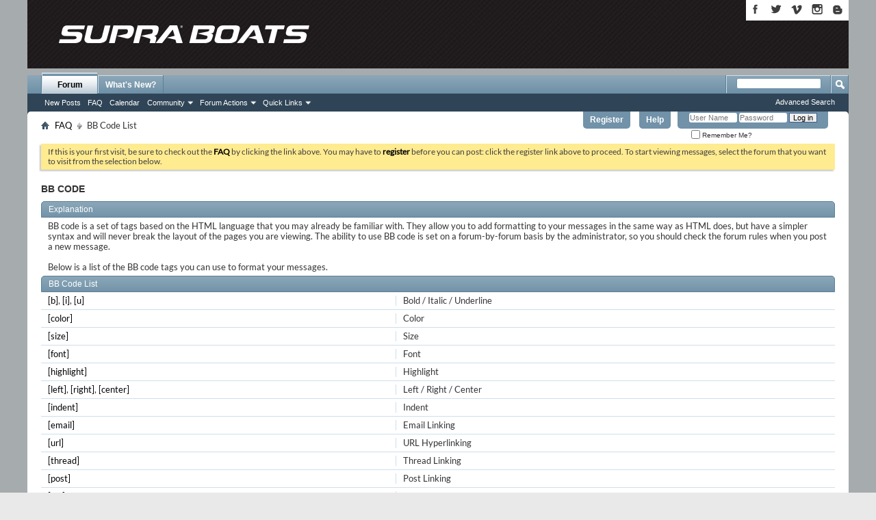

--- FILE ---
content_type: text/html; charset=ISO-8859-1
request_url: https://forum.supraboats.com/misc.php?s=2dab43df1e8c58677f491b5eb3244ee5&do=bbcode
body_size: 9669
content:
<!DOCTYPE html PUBLIC "-//W3C//DTD XHTML 1.0 Transitional//EN" "http://www.w3.org/TR/xhtml1/DTD/xhtml1-transitional.dtd">
<html xmlns="http://www.w3.org/1999/xhtml" dir="ltr" lang="en" id="vbulletin_html">
<head>
	<meta name="msvalidate.01" content="6528037DB33210878E8BBC585265BD88" />
<meta http-equiv="Content-Type" content="text/html; charset=ISO-8859-1" />
<meta id="e_vb_meta_bburl" name="vb_meta_bburl" content="https://forum.supraboats.com" />
<base href="https://forum.supraboats.com/" /><!--[if IE]></base><![endif]-->
<meta name="generator" content="vBulletin 4.2.5" />
<meta name="viewport" content="initial-scale=1.0">

	<link rel="Shortcut Icon" href="favicon.ico" type="image/x-icon" />


		<meta name="keywords" content="vbulletin,jelsoft,forum,bbs,discussion,bulletin board" />
		<meta name="description" content="Welcome to the Supra Forums where you can discuss YOUR Supra." />





	<script type="e32b6772d2b47530af5a0948-text/javascript" src="https://ajax.googleapis.com/ajax/libs/yui/2.9.0/build/yuiloader-dom-event/yuiloader-dom-event.js?v=425"></script>
	<script type="e32b6772d2b47530af5a0948-text/javascript" src="https://ajax.googleapis.com/ajax/libs/yui/2.9.0/build/connection/connection-min.js?v=425"></script>

<script type="e32b6772d2b47530af5a0948-text/javascript">
<!--
	var SESSIONURL = "s=fbd9a1c025cbcccea1c500ce00431f82&";
	var SECURITYTOKEN = "guest";
	var IMGDIR_MISC = "images/misc";
	var IMGDIR_BUTTON = "images/buttons";
	var vb_disable_ajax = parseInt("0", 10);
	var SIMPLEVERSION = "425";
	var BBURL = "https://forum.supraboats.com";
	var LOGGEDIN = 0 > 0 ? true : false;
	var THIS_SCRIPT = "misc";
	var RELPATH = "misc.php?do=bbcode";
	var PATHS = {forum : ""};
        var yuipath = "https://ajax.googleapis.com/ajax/libs/yui/2.9.0/build";
        var remoteyui = "{$vboptions['remoteyui']}";
        var yuicombopath = "{$vboptions['yuicombopath']}";
        var yuicombopath = false; // hack to make this load locally
// -->
</script>
<script type="e32b6772d2b47530af5a0948-text/javascript" src="https://forum.supraboats.com/clientscript/vbulletin-core.js?v=425"></script>





	<link rel="stylesheet" type="text/css" href="clientscript/vbulletin_css/style00003l/main-rollup.css?d=1524492976" />
        

	<!--[if lt IE 8]>
	<link rel="stylesheet" type="text/css" href="clientscript/vbulletin_css/style00003l/popupmenu-ie.css?d=1524492976" />
	<link rel="stylesheet" type="text/css" href="clientscript/vbulletin_css/style00003l/vbulletin-ie.css?d=1524492976" />
	<link rel="stylesheet" type="text/css" href="clientscript/vbulletin_css/style00003l/vbulletin-chrome-ie.css?d=1524492976" />
	<link rel="stylesheet" type="text/css" href="clientscript/vbulletin_css/style00003l/vbulletin-formcontrols-ie.css?d=1524492976" />
	<link rel="stylesheet" type="text/css" href="clientscript/vbulletin_css/style00003l/editor-ie.css?d=1524492976" />
	<![endif]-->


<!--<link rel="stylesheet" type="text/css" href="supraboats.css"/>-->
<!--<script language=javascript src="../ypSlideOutMenusC.js"></script> -->
<script language=javascript type="e32b6772d2b47530af5a0948-text/javascript"> 
	<!--
	 // var yPosition = 251;
 
	  //new ypSlideOutMenu("number menu", "slide position", top,  width, height)
		//new ypSlideOutMenu("menu1", "down", 24, 900, 17)
		//new ypSlideOutMenu("menu2", "down", 24, 900, 17)
		//new ypSlideOutMenu("menu3", "down", 24, 900, 17)
		//new ypSlideOutMenu("menu4", "down", 24, 900, 17)
		//new ypSlideOutMenu("menu5", "down", 24, 900, 17)
	//-->
</script>	

<script type="e32b6772d2b47530af5a0948-text/javascript">
  (function(i,s,o,g,r,a,m){i['GoogleAnalyticsObject']=r;i[r]=i[r]||function(){
  (i[r].q=i[r].q||[]).push(arguments)},i[r].l=1*new Date();a=s.createElement(o),
  m=s.getElementsByTagName(o)[0];a.async=1;a.src=g;m.parentNode.insertBefore(a,m)
  })(window,document,'script','https://www.google-analytics.com/analytics.js','ga');

  ga('create', 'UA-69899445-2', 'auto');
  ga('send', 'pageview');

</script>

<!--<script type="text/javascript" src="mobiquo/tapatalkdetect.js"></script>-->


<link rel="stylesheet" type="text/css" href="supra_minimal.css?091917" />
<style type="text/css">@font-face {font-family:Lato;font-style:normal;font-weight:400;src:url(/cf-fonts/s/lato/5.0.18/latin-ext/400/normal.woff2);unicode-range:U+0100-02AF,U+0304,U+0308,U+0329,U+1E00-1E9F,U+1EF2-1EFF,U+2020,U+20A0-20AB,U+20AD-20CF,U+2113,U+2C60-2C7F,U+A720-A7FF;font-display:swap;}@font-face {font-family:Lato;font-style:normal;font-weight:400;src:url(/cf-fonts/s/lato/5.0.18/latin/400/normal.woff2);unicode-range:U+0000-00FF,U+0131,U+0152-0153,U+02BB-02BC,U+02C6,U+02DA,U+02DC,U+0304,U+0308,U+0329,U+2000-206F,U+2074,U+20AC,U+2122,U+2191,U+2193,U+2212,U+2215,U+FEFF,U+FFFD;font-display:swap;}</style>
	<link rel="stylesheet" type="text/css" href="clientscript/vbulletin_css/style00003l/bbcodelist.css?d=1524492976" />
	<title>BB Code List - Supra Forums</title>
	<link rel="stylesheet" type="text/css" href="clientscript/vbulletin_css/style00003l/additional.css?d=1524492976" />

</head>
<body>
		<div id="supraheader">
		<div class="region-header">
			
<div class="social_wrapper">
					<a title="Supra Boats on Facebook" href="https://www.facebook.com/ilovesupraboats" target="_blank"><img title="Supra Boats on Facebook" alt="Supra on Facebook" src="images/icon_fb2.png"></a>
					<a title="Supra Boats on Twitter" href="https://twitter.com/supra_boats" target="_blank"><img title="Supra Boats on Twitter" alt="Supra on Twitter" src="images/icon_twitters2.png"></a>
					<a title="Supra Boats on Vimeo" href="https://vimeo.com/user19734231" target="_blank"><img title="Supra Boats on Vimeo" alt="Supra on Vimeo" src="images/icon_vimeo2.png"></a>
					<a title="Supra Boats on Instagram" href="https://instagram.com/supra_boats" target="_blank"><img title="Supra Boats on Instagram" alt="Supra on Instagram" src="images/icon_instagrm2.png"></a>
					<a title="Supra Boats on Blogger" href="https://supraboats.blogspot.com/" class="last"><img title="Supra Boats on Blogger" alt="Supra on Blogger" src="images/icon_blogger2.png" /></a>  
				</div>

					<div class="logo_dealer_wrapper">
					<a href="http://www.supraboats.com" title="Home" rel="home" id="logo"></a>
                                   
					</div>		
					
						
  
					
					
					
						
		</div><!-- region-header -->
	</div><!-- header -->

		
<!-- Text Wrapper to make backgrounds and drop shadows --> 
		<div class="white_gutter_wrapper"> 
<!-- Text Wrapper to make side gradients and hold contents --> 
			<div id="subTxt">


<div class="above_body"> <!-- closing tag is in template navbar -->
<div id="header" class="floatcontainer doc_header">
	<div id="toplinks" class="toplinks">
		
			<ul class="nouser">
			
				<li><a href="register.php?s=fbd9a1c025cbcccea1c500ce00431f82" rel="nofollow">Register</a></li>
			
				<li><a rel="help" href="faq.php?s=fbd9a1c025cbcccea1c500ce00431f82">Help</a></li>
				<li>
			<script type="e32b6772d2b47530af5a0948-text/javascript" src="clientscript/vbulletin_md5.js?v=425"></script>
			<form id="navbar_loginform" action="login.php?s=fbd9a1c025cbcccea1c500ce00431f82&amp;do=login" method="post" onsubmit="if (!window.__cfRLUnblockHandlers) return false; md5hash(vb_login_password, vb_login_md5password, vb_login_md5password_utf, 0)" data-cf-modified-e32b6772d2b47530af5a0948-="">
				<fieldset id="logindetails" class="logindetails">
					<div>
						<div>
					<input type="text" class="textbox default-value" name="vb_login_username" id="navbar_username" size="10" accesskey="u" tabindex="101" value="User Name" />
					<input type="password" class="textbox" tabindex="102" name="vb_login_password" id="navbar_password" size="10" />
					<input type="text" class="textbox default-value" tabindex="102" name="vb_login_password_hint" id="navbar_password_hint" size="10" value="Password" style="display:none;" />
					<input type="submit" class="loginbutton" tabindex="104" value="Log in" title="Enter your username and password in the boxes provided to login, or click the 'register' button to create a profile for yourself." accesskey="s" />
						</div>
					</div>
				</fieldset>
				<div id="remember" class="remember">
					<label for="cb_cookieuser_navbar"><input type="checkbox" name="cookieuser" value="1" id="cb_cookieuser_navbar" class="cb_cookieuser_navbar" accesskey="c" tabindex="103" /> Remember Me?</label>
				</div>

				<input type="hidden" name="s" value="fbd9a1c025cbcccea1c500ce00431f82" />
				<input type="hidden" name="securitytoken" value="guest" />
				<input type="hidden" name="do" value="login" />
				<input type="hidden" name="vb_login_md5password" />
				<input type="hidden" name="vb_login_md5password_utf" />
			</form>
			<script type="e32b6772d2b47530af5a0948-text/javascript">
			var yuipath = 'clientscript/yui';
			YAHOO.util.Dom.setStyle('navbar_password_hint', "display", "inline");
			YAHOO.util.Dom.setStyle('navbar_password', "display", "none");
			vB_XHTML_Ready.subscribe(function()
			{
			//
				YAHOO.util.Event.on('navbar_username', "focus", navbar_username_focus);
				YAHOO.util.Event.on('navbar_username', "blur", navbar_username_blur);
				YAHOO.util.Event.on('navbar_password_hint', "focus", navbar_password_hint);
				YAHOO.util.Event.on('navbar_password', "blur", navbar_password);
			});
			
			function navbar_username_focus(e)
			{
			//
				var textbox = YAHOO.util.Event.getTarget(e);
				if (textbox.value == 'User Name')
				{
				//
					textbox.value='';
					textbox.style.color='#000000';
				}
			}

			function navbar_username_blur(e)
			{
			//
				var textbox = YAHOO.util.Event.getTarget(e);
				if (textbox.value == '')
				{
				//
					textbox.value='User Name';
					textbox.style.color='#777777';
				}
			}
			
			function navbar_password_hint(e)
			{
			//
				var textbox = YAHOO.util.Event.getTarget(e);
				
				YAHOO.util.Dom.setStyle('navbar_password_hint', "display", "none");
				YAHOO.util.Dom.setStyle('navbar_password', "display", "inline");
				YAHOO.util.Dom.get('navbar_password').focus();
			}

			function navbar_password(e)
			{
			//
				var textbox = YAHOO.util.Event.getTarget(e);
				
				if (textbox.value == '')
				{
					YAHOO.util.Dom.setStyle('navbar_password_hint', "display", "inline");
					YAHOO.util.Dom.setStyle('navbar_password', "display", "none");
				}
			}
			</script>
				</li>
				
			</ul>
		
	</div>
	<div class="ad_global_header">
		 
		 
	</div>
	<hr />
	<div id="navbar" class="navbar">
	<ul id="navtabs" class="navtabs floatcontainer">
		
		
	
		<li class="selected" id="vbtab_forum">
			<a class="navtab" href="forum.php?s=fbd9a1c025cbcccea1c500ce00431f82">Forum</a>
		</li>
		
		
			<ul class="floatcontainer">
				
					
						
							<li id="vbflink_newposts"><a href="search.php?s=fbd9a1c025cbcccea1c500ce00431f82&amp;do=getnew&amp;contenttype=vBForum_Post">New Posts</a></li>
						
					
				
					
						
							<li id="vbflink_faq"><a href="faq.php?s=fbd9a1c025cbcccea1c500ce00431f82">FAQ</a></li>
						
					
				
					
						
							<li id="vbflink_calendar"><a href="calendar.php?s=fbd9a1c025cbcccea1c500ce00431f82">Calendar</a></li>
						
					
				
					
						<li class="popupmenu" id="vbmenu_community">
							<a href="javascript://" class="popupctrl">Community</a>
							<ul class="popupbody popuphover">
								
									<li id="vbclink_members"><a href="memberlist.php?s=fbd9a1c025cbcccea1c500ce00431f82">Member List</a></li>
								
							</ul>
						</li>
					
				
					
						<li class="popupmenu" id="vbmenu_actions">
							<a href="javascript://" class="popupctrl">Forum Actions</a>
							<ul class="popupbody popuphover">
								
									<li id="vbalink_mfr"><a href="forumdisplay.php?s=fbd9a1c025cbcccea1c500ce00431f82&amp;do=markread&amp;markreadhash=guest">Mark Forums Read</a></li>
								
							</ul>
						</li>
					
				
					
						<li class="popupmenu" id="vbmenu_qlinks">
							<a href="javascript://" class="popupctrl">Quick Links</a>
							<ul class="popupbody popuphover">
								
									<li id="vbqlink_posts"><a href="search.php?s=fbd9a1c025cbcccea1c500ce00431f82&amp;do=getdaily&amp;contenttype=vBForum_Post">Today's Posts</a></li>
								
									<li id="vbqlink_leaders"><a href="showgroups.php?s=fbd9a1c025cbcccea1c500ce00431f82">View Site Leaders</a></li>
								
							</ul>
						</li>
					
				
			</ul>
		

	
		<li  id="vbtab_whatsnew">
			<a class="navtab" href="activity.php?s=fbd9a1c025cbcccea1c500ce00431f82">What's New?</a>
		</li>
		
		

		
	</ul>
	
		<div id="globalsearch" class="globalsearch">
			<form action="search.php?s=fbd9a1c025cbcccea1c500ce00431f82&amp;do=process" method="post" id="navbar_search" class="navbar_search">
				
				<input type="hidden" name="securitytoken" value="guest" />
				<input type="hidden" name="do" value="process" />
				<span class="textboxcontainer"><span><input type="text" value="" name="query" class="textbox" tabindex="99"/></span></span>
				<span class="buttoncontainer"><span><input type="image" class="searchbutton" src="images/buttons/search.png" name="submit" onclick="if (!window.__cfRLUnblockHandlers) return false; document.getElementById('navbar_search').submit;" tabindex="100" data-cf-modified-e32b6772d2b47530af5a0948-="" /></span></span>
			</form>
			<ul class="navbar_advanced_search">
				<li><a href="search.php?s=fbd9a1c025cbcccea1c500ce00431f82" accesskey="4">Advanced Search</a></li>
				
			</ul>
		</div>
	
</div>
</div><!-- closing div for above_body -->

<div class="body_wrapper">
<div id="breadcrumb" class="breadcrumb">
	<ul class="floatcontainer">
		<li class="navbithome"><a href="index.php?s=fbd9a1c025cbcccea1c500ce00431f82" accesskey="1"><img src="images/misc/navbit-home.png" alt="Home" /></a></li>
		
	<li class="navbit"><a href="faq.php?s=fbd9a1c025cbcccea1c500ce00431f82">FAQ</a></li>

		
	<li class="navbit lastnavbit"><span>BB Code List</span></li>

	</ul>
	<hr />
</div>


 


	<form action="profile.php?do=dismissnotice" method="post" id="notices" class="notices">
		<input type="hidden" name="do" value="dismissnotice" />
		<input type="hidden" name="s" value="s=fbd9a1c025cbcccea1c500ce00431f82&amp;" />
		<input type="hidden" name="securitytoken" value="guest" />
		<input type="hidden" id="dismiss_notice_hidden" name="dismiss_noticeid" value="" />
		<input type="hidden" name="url" value="" />
		<ol>
			<li class="restore" id="navbar_notice_2">
	
	If this is your first visit, be sure to
		check out the <a href="faq.php?s=fbd9a1c025cbcccea1c500ce00431f82" target="_blank"><b>FAQ</b></a> by clicking the
		link above. You may have to <a href="register.php?s=fbd9a1c025cbcccea1c500ce00431f82" target="_blank"><b>register</b></a>
		before you can post: click the register link above to proceed. To start viewing messages,
		select the forum that you want to visit from the selection below.
</li>
		</ol>
	</form>



	<div id="pagetitle">
		<h1>BB Code</h1>
	</div>

	<div class="block">
		<h2 class="blockhead">Explanation</h2>
		<div class="blockbody">
			<div class="blockrow restore">
		  		BB code is a set of tags based on the HTML language that you may already be familiar with.
		They allow you to add formatting to your messages in the same way as HTML does,
		but have a simpler syntax and will never break the layout of the pages you are viewing.
		The ability to use BB code is set on a forum-by-forum basis by the administrator,
		so you should check the forum rules when you post a new message.<br />
		<br />
		Below is a list of the BB code tags you can use to format your messages.
			</div>
		</div>
	</div>


	<div class="block bbcodeblock">
		<h2 class="blockhead">BB Code List</h2>
		<div class="blockbody">
			<ol id="bbcodelist">
				
					<li class="blockrow">
						<div class="desc">Bold / Italic / Underline</div>
						<div class="code"><a href="misc.php?s=fbd9a1c025cbcccea1c500ce00431f82&amp;do=bbcode#basic">[b]</a>, <a href="misc.php?do=bbcode#basic">[i]</a>, <a href="misc.php?do=bbcode#basic">[u]</a></div>
					</li>
				
				
					<li class="blockrow">
						<div class="desc">Color</div>
						<div class="code"><a href="misc.php?s=fbd9a1c025cbcccea1c500ce00431f82&amp;do=bbcode#color">[color]</a></div>
					</li>
				
				
					<li class="blockrow">
						<div class="desc">Size</div>
						<div class="code"><a href="misc.php?s=fbd9a1c025cbcccea1c500ce00431f82&amp;do=bbcode#size">[size]</a></div>
					</li>
				
				
					<li class="blockrow">
						<div class="desc">Font</div>
						<div class="code"><a href="misc.php?s=fbd9a1c025cbcccea1c500ce00431f82&amp;do=bbcode#font">[font]</a></div>
					</li>
				
					<li class="blockrow">
						<div class="desc">Highlight</div>
						<div class="code"><a href="misc.php?s=fbd9a1c025cbcccea1c500ce00431f82&amp;do=bbcode#highlight">[highlight]</a></div>
					</li>
				
					<li class="blockrow">
						<div class="desc">Left / Right / Center</div>
						<div class="code"><a href="misc.php?s=fbd9a1c025cbcccea1c500ce00431f82&amp;do=bbcode#align">[left]</a>, <a href="misc.php?do=bbcode#align">[right]</a>, <a href="misc.php?do=bbcode#align">[center]</a></div>
					</li>
					<li class="blockrow">
						<div class="desc">Indent</div>
						<div class="code"><a href="misc.php?s=fbd9a1c025cbcccea1c500ce00431f82&amp;do=bbcode#indent">[indent]</a></div>
					</li>
				
				
					<li class="blockrow">
						<div class="desc">Email Linking</div>
						<div class="code"><a href="misc.php?s=fbd9a1c025cbcccea1c500ce00431f82&amp;do=bbcode#email">[email]</a></div>
					</li>
					<li class="blockrow">
						<div class="desc">URL Hyperlinking</div>
						<div class="code"><a href="misc.php?s=fbd9a1c025cbcccea1c500ce00431f82&amp;do=bbcode#url">[url]</a></div>
					</li>
					<li class="blockrow">
							<div class="desc">Thread Linking</div>
						<div class="code"><a href="misc.php?s=fbd9a1c025cbcccea1c500ce00431f82&amp;do=bbcode#thread">[thread]</a></div>
					</li>
					<li class="blockrow">
						<div class="desc">Post Linking</div>
						<div class="code"><a href="misc.php?s=fbd9a1c025cbcccea1c500ce00431f82&amp;do=bbcode#post">[post]</a></div>
					</li>
				
				
					<li class="blockrow">
						<div class="desc">Bulleted Lists / Advanced Lists</div>
						<div class="code"><a href="misc.php?s=fbd9a1c025cbcccea1c500ce00431f82&amp;do=bbcode#list">[list]</a></div>
					</li>
				
					<li class="blockrow">
						<div class="desc">Images</div>
						<div class="code"><a href="misc.php?s=fbd9a1c025cbcccea1c500ce00431f82&amp;do=bbcode#imgcode">[img]</a></div>
					</li>
					<li class="blockrow">
						<div class="desc">Videos</div>
						<div class="code"><a href="misc.php?s=fbd9a1c025cbcccea1c500ce00431f82&amp;do=bbcode#videocode">[video]</a></div>
					</li>
				
					<li class="blockrow">
						<div class="desc">Code</div>
						<div class="code"><a href="misc.php?s=fbd9a1c025cbcccea1c500ce00431f82&amp;do=bbcode#code">[code]</a></div>
					</li>
				
				
					<li class="blockrow">
						<div class="desc">PHP Code</div>
						<div class="code"><a href="misc.php?s=fbd9a1c025cbcccea1c500ce00431f82&amp;do=bbcode#php">[php]</a></div>
					</li>
				
				
					<li class="blockrow">
						<div class="desc">HTML Code</div>
						<div class="code"><a href="misc.php?s=fbd9a1c025cbcccea1c500ce00431f82&amp;do=bbcode#html">[html]</a></div>
					</li>
				
					<li class="blockrow">
						<div class="desc">Quote</div>
						<div class="code"><a href="misc.php?s=fbd9a1c025cbcccea1c500ce00431f82&amp;do=bbcode#quote">[quote]</a></div>
					</li>
					<li class="blockrow">
						<div class="desc">Stop BB Code Parsing</div>
						<div class="code"><a href="misc.php?s=fbd9a1c025cbcccea1c500ce00431f82&amp;do=bbcode#noparse">[noparse]</a></div>
					</li>
					<li class="blockrow">
						<div class="desc">Attachment</div>
						<div class="code"><a href="misc.php?s=fbd9a1c025cbcccea1c500ce00431f82&amp;do=bbcode#attach">[attach]</a></div>
					</li>
				
				
			</ol>
			<div class="blockrow bbcodeblock restore">
				<b>Incorrect BB Code Usage:</b>
		<ul>
		  <li><span class="highlight">[url]</span> www.example.com <span class="highlight">[/url]</span> - don't put spaces between the bracketed code and the text you are applying the code to.</li>
		  <li><span class="highlight">[email]</span><a href="/cdn-cgi/l/email-protection" class="__cf_email__" data-cfemail="c0adb9aea1ada580a4afada1a9aeeea3afad">[email&#160;protected]</a><span class="highlight">[email]</span> - the end brackets must include a forward slash (<span class="highlight">[/email]</span>)</li>
		</ul>
			</div>
		</div>
	</div>

	<!-- BEGIN vB CODE LIST -->

	<!-- Begin Allow Basic BBcode Conditional -->
	
		<div class="block bbcodeblock">
			<h2 class="blockhead">Bold / Italic / Underline<a name="basic"></a></h2>
			<div class="blockbody">
				<h3 class="blocksubhead">The [b], [i] and [u] tags allow you to create text that is bold, italic and underlined.</h3>
				<ul class="codeblock">
					<li class="blockrow floatcontainer">
						<div class="desc">
							<ul>
								<li>[b]<span class="highlight">value</span>[/b]</li>
								<li>[i]<span class="highlight">value</span>[/i]</li>
								<li>[u]<span class="highlight">value</span>[/u]</li>
							</ul>
						</div>
						<div class="title">Usage</div>
					</li>
					<li class="blockrow floatcontainer">
						<div class="desc">
							<ul>
								<li>[b]this text is bold[/b]</li>
								<li>[i]this text is italic[/i]</li>
								<li>[u]this text is underlined[/u]</li>
							</ul>
						</div>
						<div class="title">Example Usage</div>
					</li>
					<li class="blockrow floatcontainer">
						<div class="desc">
							<ul>
								<li><b>this text is bold</b></li>
								<li><i>this text is italic</i></li>
								<li><u>this text is underlined</u></li>
							</ul>
						</div>
						<div class="title">Example Output</div>
					</li>
				</ul>
			</div>
		</div>
	
	<!-- End Allow Basic BBcode Conditional -->

	
		<div class="block bbcodeblock">
			<h2 class="blockhead">Color<a name="color"></a></h2>
			<div class="blockbody">
				<h3 class="blocksubhead">The [color] tag allows you to change the color of your text.</h3>
				<ul class="codeblock">
					<li class="blockrow floatcontainer">
						<div class="desc">[color=<span class="highlight">Option</span>]<span class="highlight">value</span>[/color]</div>
						<div class="title">Usage</div>
					</li>
					<li class="blockrow floatcontainer">
						<div class="desc">[color=blue]this text is blue[/color]</div>
						<div class="title">Example Usage</div>
					</li>
					<li class="blockrow floatcontainer">
						<div class="desc"><font color="blue">this text is blue</font></div>
						<div class="title">Example Output</div>
					</li>
				</ul>
			</div>
		</div>
	

	
		<div class="block bbcodeblock">
			<h2 class="blockhead">Size<a name="size"></a></h2>
			<div class="blockbody">
				<h3 class="blocksubhead">The [size] tag allows you to change the size of your text.</h3>
				<ul class="codeblock">
					<li class="blockrow floatcontainer">
						<div class="desc">[size=<span class="highlight">Option</span>]<span class="highlight">value</span>[/size]</div>
						<div class="title">Usage</div>
					</li>
					<li class="blockrow floatcontainer">
						<div class="desc">[size=+2]this text is two sizes larger than normal[/size]</div>
						<div class="title">Example Usage</div>
					</li>
					<li class="blockrow floatcontainer">
						<div class="desc"><font size="+2">this text is two sizes larger than normal</font></div>
						<div class="title">Example Output</div>
					</li>
				</ul>
			</div>
		</div>
	

	
		<div class="block bbcodeblock">
			<h2 class="blockhead">Font<a name="font"></a></h2>
			<div class="blockbody">
				<h3 class="blocksubhead">The [font] tag allows you to change the font of your text.</h3>
				<ul class="codeblock">
					<li class="blockrow floatcontainer">
						<div class="desc">[font=<span class="highlight">Option</span>]<span class="highlight">value</span>[/font]</div>
						<div class="title">Usage</div>
					</li>
					<li class="blockrow floatcontainer">
						<div class="desc">[font=courier]this text is in the courier font[/font]</div>
						<div class="title">Example Usage</div>
					</li>
					<li class="blockrow floatcontainer">
						<div class="desc"><font face="courier">this text is in the courier font</font></div>
						<div class="title">Example Output</div>
					</li>
				</ul>
			</div>
		</div>
	

	
		<div class="block bbcodeblock">
			<h2 class="blockhead">Left / Right / Center<a name="align"></a></h2>
			<div class="blockbody">
				<h3 class="blocksubhead">The [left], [right] and [center] tags allow you to change the alignment of your text.</h3>
				<ul class="codeblock">
					<li class="blockrow floatcontainer">
						<div class="desc">
							<ul>
								<li>[left]<span class="highlight">value</span>[/left]</li>
								<li>[center]<span class="highlight">value</span>[/center]</li>
								<li>[right]<span class="highlight">value</span>[/right]</li>
							</ul>
						</div>
						<div class="title">Usage</div>
					</li>
					<li class="blockrow floatcontainer">
						<div class="desc">
					<ul>
								<li>[left]this text is left-aligned[/left]</li>
								<li>[center]this text is center-aligned[/center]</li>
								<li>[right]this text is right-aligned[/right]</li>
					</ul>
						</div>
						<div class="title">Example Usage</div>
					</li>
					<li class="blockrow floatcontainer">
						<div class="desc">
							<div align="left">this text is left-aligned</div>
							<div align="center">this text is center-aligned</div>
							<div align="right">this text is right-aligned</div>
						</div>
						<div class="title">Example Output</div>
					</li>
				</ul>
			</div>
		</div>

		<div class="block bbcodeblock">
			<h2 class="blockhead">Indent<a name="indent"></a></h2>
			<div class="blockbody">
				<h3 class="blocksubhead">The [indent] tag allows you to indent your text.</h3>
				<ul class="codeblock">
					<li class="blockrow floatcontainer">
						<div class="desc">[indent]<span class="highlight">value</span>[/indent]</div>
						<div class="title">Usage</div>
					</li>
					<li class="blockrow floatcontainer">
						<div class="desc">[indent]this text is indented[/indent]</div>
						<div class="title">Example Usage</div>
					</li>
					<li class="blockrow floatcontainer">
						<div class="desc restore"><blockquote><div>this text is indented</div></blockquote></div>
						<div class="title">Example Output</div>
					</li>
				</ul>
			</div>
		</div>
	

	
		<div class="block bbcodeblock">
			<h2 class="blockhead">Email Linking<a name="email"></a></h2>
			<div class="blockbody">
				<h3 class="blocksubhead">The [email] tag allows you to link to an email address. You can include an optional parameter to 'name' your link.</h3>
				<ul class="codeblock">
					<li class="blockrow floatcontainer">
						<div class="desc">
							<ul>
								<li>[email]<span class="highlight">value</span>[/email]</li>
								<li>[email=<span class="highlight">Option</span>]<span class="highlight">value</span>[/email]</li>
							</ul>
						</div>
						<div class="title">Usage</div>
					</li>
					<li class="blockrow floatcontainer">
						<div class="desc">
							<ul>
								<li>[email]<a href="/cdn-cgi/l/email-protection" class="__cf_email__" data-cfemail="2c46024843496c49544d415c4049024f4341">[email&#160;protected]</a>[/email]</li>
								<li>[<a href="/cdn-cgi/l/email-protection" class="__cf_email__" data-cfemail="5f3a323e36336235713b303a1f3a273e322f333a713c3032">[email&#160;protected]</a>]Click Here to Email Me[/email]</li>
							</ul>
						</div>
						<div class="title">Example Usage</div>
					</li>
					<li class="blockrow floatcontainer">
						<div class="desc">
							<ul>
								<li><a href="/cdn-cgi/l/email-protection#5e34703a313b1e3b263f332e323b703d3133"><span class="__cf_email__" data-cfemail="4d27632922280d28352c203d2128632e2220">[email&#160;protected]</span></a></li>
								<li><a href="/cdn-cgi/l/email-protection#33591d575c5673564b525e435f561d505c5e">Click Here to Email Me</a></li>
							</ul>
						</div>
						<div class="title">Example Output</div>
					</li>
				</ul>
			</div>
		</div>
		<div class="block bbcodeblock">
			<h2 class="blockhead">URL Hyperlinking<a name="url"></a></h2>
			<div class="blockbody">
				<h3 class="blocksubhead">The [url] tag allows you to link to other websites and files. You can include an optional parameter to 'name' your link.</h3>
				<ul class="codeblock">
					<li class="blockrow floatcontainer">
						<div class="desc">
							<ul>
								<li>[url]<span class="highlight">value</span>[/url]</li>
								<li>[url=<span class="highlight">Option</span>]<span class="highlight">value</span>[/url] </li>
							</ul>
						</div>
						<div class="title">Usage</div>
					</li>
					<li class="blockrow floatcontainer">
						<div class="desc">
							<ul>
								<li>[url]https://forum.supraboats.com[/url]</li>
								<li>[url=https://forum.supraboats.com]Supra Forums[/url]</li>
							</ul>
						</div>
						<div class="title">Example Usage</div>
					</li>
					<li class="blockrow floatcontainer">
						<div class="desc">
							<ul>
								<li><a href="https://forum.supraboats.com" target="_blank">https://forum.supraboats.com</a></li>
								<li><a href="https://forum.supraboats.com" target="_blank">Supra Forums</a></li>
							</ul>
						</div>
						<div class="title">Example Output</div>
					</li>
				</ul>
			</div>
		</div>
		<div class="block bbcodeblock">
			<h2 class="blockhead">Thread Linking<a name="thread"></a></h2>
			<div class="blockbody">
				<h3 class="blocksubhead">The [thread] tag allows you to link to threads by specifying the thread id. You can include an optional parameter to 'name' your link.</h3>
				<ul class="codeblock">
					<li class="blockrow floatcontainer">
						<div class="desc">
							<ul>
								<li>[thread]<span class="highlight">threadid</span>[/thread]</li>
								<li>[thread=<span class="highlight">threadid</span>]<span class="highlight">value</span>[/thread]</li>
							</ul>
						</div>
						<div class="title">Usage</div>
					</li>
					<li class="blockrow floatcontainer">
						<div class="desc">
							<ul>
								<li>[thread]42918[/thread]</li>
								<li>[thread=42918]Click Me![/thread]</li>
							</ul>
							<span class="shade">(Note: The threadid/postid is just an example and may not link to a valid thread/post.)</span>
						</div>
						<div class="title">Example Usage</div>
					</li>
					<li class="blockrow floatcontainer">
						<div class="desc">
							<ul>
								<li><a href="https://forum.supraboats.com/showthread.php?t=42918" target="_blank">https://forum.supraboats.com/showthread.php?t=42918</a></li>
								<li>	<a href="https://forum.supraboats.com/showthread.php?t=42918" target="_blank" title="Supra Forums - Thread 42918">Click Me!</a></li>
							</ul>
						</div>
						<div class="title">Example Output</div>
					</li>
				</ul>
			</div>
		</div>
		<div class="block bbcodeblock">
			<h2 class="blockhead">Post Linking<a name="post"></a></h2>
			<div class="blockbody">
				<h3 class="blocksubhead">The [post] tag allows you to link to posts by specifying the post id. You can include an optional parameter to 'name' your link.</h3>
				<ul class="codeblock">
					<li class="blockrow floatcontainer">
						<div class="desc">
							<ul>
								<li>[post]<span class="highlight">postid</span>[/post]</li>
								<li>[post=<span class="highlight">postid</span>]<span class="highlight">value</span>[/post]</li>
							</ul>
						</div>
						<div class="title">Usage</div>
					</li>
					<li class="blockrow floatcontainer">
						<div class="desc">
							<ul>
								<li>[post]269302[/post]</li>
								<li>[post=269302]Click Me![/post] </li>
							</ul>
							<span class="shade">(Note: The threadid/postid is just an example and may not link to a valid thread/post.)</span>
						</div>
						<div class="title">Example Usage</div>
					</li>
					<li class="blockrow floatcontainer">
						<div class="desc">
							<ul>
								<li><a href="https://forum.supraboats.com/showthread.php?p=269302#post269302" target="_blank">https://forum.supraboats.com/showthread.php?p=269302#post269302</a></li>
								<li><a href="https://forum.supraboats.com/showthread.php?p=269302#post269302" target="_blank" title="Supra Forums - Post 269302">Click Me!</a> </li>
							</ul>
						</div>
						<div class="title">Example Output</div>
					</li>
				</ul>
			</div>
		</div>
	

	
		<div class="block bbcodeblock">
			<h2 class="blockhead">Bulleted Lists<a name="list"></a></h2>
			<div class="blockbody">
				<h3 class="blocksubhead">The [list] tag allows you to create simple, bulleted lists without specifying an option. Within the value portion, each bullet is denoted by the [*] tag.</h3>
				<ul class="codeblock">
					<li class="blockrow floatcontainer">
						<div class="desc">[list]<span class="highlight">value</span>[/list]</div>
						<div class="title">Usage</div>
					</li>
					<li class="blockrow floatcontainer">
						<div class="desc">[list]<br />[*]list item 1<br />[*]list item 2<br />[/list]</div>
						<div class="title">Example Usage</div>
					</li>
					<li class="blockrow floatcontainer">
						<div class="desc restore"><ul><li>list item 1</li><li>list item 2</li></ul></div>
						<div class="title">Example Output</div>
					</li>
				</ul>
			</div>
		</div>
		<div class="block bbcodeblock">
			<h2 class="blockhead">Advanced Lists</h2>
				<div class="blockbody">
				<h3 class="blocksubhead">The [list] tag allows you to create advanced lists by specifying an option. The option should have a value of 1 (for a numbered list) or A (for an alphabetic with capital letters list) or a (for an alphabetic with lowercase letters list) or I (for a numbered with capital Roman numeral list) or i (for a numbered with small Roman numeral list).</h3>
				<ul class="codeblock">
					<li class="blockrow floatcontainer">
						<div class="desc">[list=<span class="highlight">Option</span>]<span class="highlight">value</span>[/list]</div>
						<div class="title">Usage</div>
					</li>
					<li class="blockrow floatcontainer">
						<div class="desc">[list=1]<br />[*]list item 1<br />[*]list item 2<br />[/list]<br /><br />[list=A]<br />[*]list item 1<br />[*]list item 2<br />[/list]<br /><br />[list=a]<br />[*]list item 1<br />[*]list item 2<br />[/list]</div>
						<div class="title">Example Usage</div>
					</li>
					<li class="blockrow floatcontainer">
						<div class="desc restore"><ol class="numeric"><li>list item 1</li><li>list item 2</li></ol><ol class="upper-alpha"><li>list item 1</li><li>list item 2</li></ol><ol class="lower-alpha"><li>list item 1</li><li>list item 2</li></ol></div>
						<div class="title">Example Output</div>
					</li>
			</ul>
		 </div>
	  </div>
	

		<div class="block bbcodeblock">
			<h2 class="blockhead">Images<a name="imgcode"></a></h2>
			<div class="blockbody">
				<h3 class="blocksubhead">The [img] tag allows you to embed images within your posts. You can also combine this tag with the [url] tag to make images become links.</h3>
				<ul class="codeblock">
					<li class="blockrow floatcontainer">
						<div class="desc">[img]<span class="highlight">value</span>[/img]</div>
						<div class="title">Usage</div>
					</li>
					<li class="blockrow floatcontainer">
						<div class="desc">
							<ul>
								<li>[img]https://forum.supraboats.com/images/statusicon/forum_new-48.png[/img] (Not linked)</li>
								<li>[url=http://www.example.com] [img]https://forum.supraboats.com/images/statusicon/forum_new-48.png[/img] [/url] (Linked)</li>
							</ul>
						</div>
						<div class="title">Example Usage</div>
					</li>
					<li class="blockrow floatcontainer">
						<div class="desc">
							<ul>
								<li><img class="inlineimg" src="images/statusicon/forum_new-48.png" alt="" border="0" /> (Not linked)</li>
								<li><a href="http://www.example.com" target="_blank"><img class="inlineimg" src="images/statusicon/forum_new-48.png" alt="" border="0" /></a> (Linked)</li>
							</ul>
						</div>
						<div class="title">Example Output</div>
					</li>
				</ul>
			</div>
		</div>
		
		<div class="block bbcodeblock">
			<h2 class="blockhead">Videos<a name="videocode"></a></h2>
			<div class="blockbody">
				<h3 class="blocksubhead">The [video] tag allows you to embed videos from various video services within your posts.</h3>
				<ul class="codeblock">
					<li class="blockrow floatcontainer">
						<div class="desc">[video]<span class="highlight">value</span>[/video]</div>
						<div class="title">Usage</div>
					</li>
					<li class="blockrow floatcontainer">
						<div class="desc">
							<ul>
								<li>[video=youtube;eOUq4Z6R7xI]http://www.youtube.com/watch?v=eOUq4Z6R7xI[/video]</li>
							</ul>
						</div>
						<div class="title">Example Usage</div>
					</li>
					<li class="blockrow floatcontainer">
						<div class="desc">
							<ul>
								<li>
									<iframe class="restrain" title="YouTube video player" width="640" height="390" src="//www.youtube.com/embed/eOUq4Z6R7xI" frameborder="0"></iframe>
								</li>
							</ul>
						</div>
						<div class="title">Example Output</div>
					</li>
				</ul>
			</div>
		</div>

	
		<div class="block bbcodeblock">
			<h2 class="blockhead">Code<a name="code"></a></h2>
			<div class="blockbody">
				<h3 class="blocksubhead">The [code] tag switches to a fixed-width (monospace) font and preserves all spacing.</h3>
				<ul class="codeblock">
					<li class="blockrow floatcontainer">
						<div class="desc">[code]<span class="highlight">value</span>[/code]</div>
						<div class="title">Usage</div>
					</li>
					<li class="blockrow floatcontainer">
						<div class="desc">[code]<br />
							&lt;script type=&quot;text/javascript&quot;&gt;<br />
							&lt;!--<br />
							&nbsp;&nbsp;&nbsp;&nbsp;alert(&quot;Hello world!&quot;);<br />
							//--&gt;<br />
							&lt;/script&gt;<br />
						[/code]</div>
<div class="title">Example Usage</div> 						
					</li>
					<li class="blockrow floatcontainer">
						<div class="desc"><div class="bbcode_container">
	<div class="bbcode_description">Code:</div>
	<pre class="bbcode_code" style="height:84px;">&lt;script type=&quot;text/javascript&quot;&gt;
&lt;!--
	alert(&quot;Hello world!&quot;);
//--&gt;
&lt;/script&gt;</pre>
</div></div>
						<div class="title">Example Output</div>
					</li>
				</ul>
			</div>
		</div>
	

	
		<div class="block bbcodeblock">
			<h2 class="blockhead">PHP Code<a name="php"></a></h2>
			<div class="blockbody">
				<h3 class="blocksubhead">The [php] tag performs the same function as the [code] tag, but also adds syntax highlighting for PHP code. Although it is designed for PHP, it may correctly highlight some other C-like languages.</h3>
				<ul class="codeblock">
					<li class="blockrow floatcontainer">
						<div class="desc">[php]<span class="highlight">value</span>[/php]</div>
						<div class="title">Usage</div>
					</li>
					<li class="blockrow floatcontainer">
						<div class="desc">[php]<br />
						$myvar = 'Hello World!';<br />
						for ($<i></i>i = 0; \$i &lt; 10; \$i++)<br />
						{<br />
						&nbsp;&nbsp;&nbsp;&nbsp;echo $myvar . &quot;\n&quot;;<br />
						}<br />
						[/php]</div>
						<div class="title">Example Usage</div>
					</li>
					<li class="blockrow floatcontainer">
						<div class="desc"><div class="bbcode_container">
	<div class="bbcode_description">PHP Code:</div>
	<div class="bbcode_code" style="height:84px;"><code><code><span style="color: #000000">
<span style="color: #0000BB">$myvar&nbsp;</span><span style="color: #007700">=&nbsp;</span><span style="color: #DD0000">'Hello&nbsp;World!'</span><span style="color: #007700">;<br />for&nbsp;(</span><span style="color: #0000BB">$i&nbsp;</span><span style="color: #007700">=&nbsp;</span><span style="color: #0000BB">0</span><span style="color: #007700">;&nbsp;</span><span style="color: #0000BB">$i&nbsp;</span><span style="color: #007700">&lt;&nbsp;</span><span style="color: #0000BB">10</span><span style="color: #007700">;&nbsp;</span><span style="color: #0000BB">$i</span><span style="color: #007700">++)<br />{<br />&nbsp;&nbsp;&nbsp;&nbsp;echo&nbsp;</span><span style="color: #0000BB">$myvar&nbsp;</span><span style="color: #007700">.&nbsp;</span><span style="color: #DD0000">"\n"</span><span style="color: #007700">;<br />}&nbsp;<br /></span><span style="color: #0000BB"></span>
</span>
</code></code></div>
</div></div>
						<div class="title">Example Output</div>
					</li>
				</ul>
			</div>
		</div>
	

	
		<div class="block bbcodeblock">
			<h2 class="blockhead">HTML Code<a name="html"></a></h2>
			<div class="blockbody">
				<h3 class="blocksubhead">The [html] tag allows you to perform syntax highlighting for HTML code.</h3>
				<ul class="codeblock">
					<li class="blockrow floatcontainer">
						<div class="desc">[html]<span class="highlight">value</span>[/html]</div>
						<div class="title">Usage</div>
					</li>
					<li class="blockrow floatcontainer">
						<div class="desc">[html]<br />&lt;img src=&quot;image.gif&quot; alt=&quot;image&quot; /&gt;<br />&lt;a href=&quot;testing.html&quot; target=&quot;_blank&quot;&gt;Testing&lt;/a&gt;<br />[/html]</div>
						<div class="title">Example Usage</div>
					</li>
					<li class="blockrow floatcontainer">
						<div class="desc"><div class="bbcode_container">
	<div class="bbcode_description">HTML Code:</div>
	<pre class="bbcode_code" style="height:4*12px};"><span style="color:#800080">&lt;img src=<span style="color:#0000FF">&quot;image.gif&quot;</span> alt=<span style="color:#0000FF">&quot;image&quot;</span> /&gt;</span>
<span style="color:#008000">&lt;a href=<span style="color:#0000FF">&quot;testing.html&quot;</span> target=<span style="color:#0000FF">&quot;_blank&quot;</span>&gt;</span>Testing<span style="color:#008000">&lt;/a&gt;</span></pre>
</div></div>
						<div class="title">Example Output</div>
					</li>
				</ul>
			</div>
		</div>
	

		<div class="block bbcodeblock">
			<h2 class="blockhead">Quote<a name="quote"></a></h2>
			<div class="blockbody">
				<h3 class="blocksubhead">The [quote] tag allows you to attribute text to someone else.</h3>
				<ul class="codeblock">
					<li class="blockrow floatcontainer">
						<div class="desc">
							<ul>
								<li>[quote]<span class="highlight">Quote</span>[/quote]</li>
										<li>[quote=<span class="highlight">User Name</span>]<span class="highlight">value</span>[/quote]</li>
							</ul>
						</div>
						<div class="title">Usage</div>
					</li>
					<li class="blockrow floatcontainer">
						<div class="desc">
							<ul>
								<li>[quote]Lorem ipsum dolor sit amet[/quote]</li>
								<li>[quote=John Doe]Lorem ipsum dolor sit amet[/quote]</li>
								<li>[quote=John Doe;141778]Lorem ipsum dolor sit amet[/quote]</li>
							</ul>
						</div>
						<div class="title">Example Usage</div>
					</li>
					<li class="blockrow floatcontainer">
						<div class="desc">
							<ul>
								<li><div class="bbcode_container">
	<div class="bbcode_quote">
		<div class="quote_container">
			<div class="bbcode_quote_container"></div>
			
				Lorem ipsum dolor sit amet
			
		</div>
	</div>
</div></li>
								<li><div class="bbcode_container">
	<div class="bbcode_quote">
		<div class="quote_container">
			<div class="bbcode_quote_container"></div>
			
				<div class="bbcode_postedby">
					<img src="images/misc/quote_icon.png" alt="Quote" /> Originally Posted by <strong>John Doe</strong>
					
				</div>
				<div class="message">Lorem ipsum dolor sit amet</div>
			
		</div>
	</div>
</div></li>
								<li><div class="bbcode_container">
	<div class="bbcode_quote">
		<div class="quote_container">
			<div class="bbcode_quote_container"></div>
			
				<div class="bbcode_postedby">
					<img src="images/misc/quote_icon.png" alt="Quote" /> Originally Posted by <strong>John Doe</strong>
					<a href="showthread.php?s=fbd9a1c025cbcccea1c500ce00431f82&amp;p=141778#post141778" rel="nofollow"><img class="inlineimg" src="images/buttons/viewpost-right.png" alt="View Post" /></a>
				</div>
				<div class="message">Lorem ipsum dolor sit amet</div>
			
		</div>
	</div>
</div></li>
							</ul>
						</div>
						<div class="title">Example Output</div>
					</li>
				</ul>
			</div>
		</div>

		<div class="block bbcodeblock">
			<h2 class="blockhead">Highlight<a name="highlight"></a></h2>
			<div class="blockbody">
				<h3 class="blocksubhead">The [highlight] tag allows you to emphasize your text.</h3>
				<ul class="codeblock">
					<li class="blockrow floatcontainer">
						<div class="title">Usage</div>
						<div class="desc">[highlight]<span class="highlight">value</span>[/highlight]</div>
					</li>
					<li class="blockrow floatcontainer">
						<div class="title">Example Usage</div>
						<div class="desc">[highlight]this text is highlighted[/highlight]</div>
					</li>
					<li class="blockrow floatcontainer">
						<div class="title">Example Output</div>
						<div class="desc"><span class="highlight">this text is highlighted</span></div>
					</li>
				</ul>
			</div>
		</div>


		<div class="block bbcodeblock">
			<h2 class="blockhead">Stop BB Code Parsing<a name="noparse"></a></h2>
			<div class="blockbody">
				<h3 class="blocksubhead">The [noparse] tag allows you to stop the parsing of BB code.</h3>
				<ul class="codeblock">
					<li class="blockrow floatcontainer">
						<div class="desc">[noparse]<span class="highlight">[b]value[/b]</span>[/noparse]</div>
						<div class="title">Usage</div>
					</li>
					<li class="blockrow floatcontainer">
						<div class="desc">[noparse][b]Lorem ipsum dolor sit amet[/b][/noparse]</div>
						<div class="title">Example Usage</div>
					</li>
					<li class="blockrow floatcontainer">
						<div class="desc">[b]Lorem ipsum dolor sit amet[/b]</div>
						<div class="title">Example Output</div>
					</li>
				</ul>
			</div>
		</div>

		<div class="block bbcodeblock">
			<h2 class="blockhead">Attachment<a name="attach"></a></h2>
			<div class="blockbody">
				<h3 class="blocksubhead">The [attach] tag allows you to display an attachment in your post rather than at the bottom. It will only display attachments that belong to the post in which it is utilized.</h3>
				<ul class="codeblock">
					<li class="blockrow floatcontainer">
						<div class="desc">[attach]<span class="highlight">attachmentid</span>[/attach]</div>
						<div class="title">Usage</div>
					</li>
					<li class="blockrow floatcontainer">
						<div class="desc">[attach]12345[/attach]</div>
						<div class="title">Example Usage</div>
					</li>
					<li class="blockrow floatcontainer">
							<div class="desc"> </div>
							<div class="title">Example Output</div>
					</li>
				</ul>
			</div>
		</div>

	

	

	<!-- END vB CODE LIST -->

	
<div style="clear: left">
  
   
</div>

    
<div class="region-footer">
<div id="footer" class="floatcontainer footer">

<div class="footer_content">

	<form action="index.php" method="get" id="footer_select" class="footer_select">

			
		
		
		
	</form>

<div class="footer_navigation">
	<ul id="footer_links" class="footer_links footer_navigation_menu">
		<li><a href="sendmessage.php?s=fbd9a1c025cbcccea1c500ce00431f82" rel="nofollow" accesskey="9">Contact Us</a></li>
		<li><a href="https://www.supraboats.com">Supra</a></li>
		
		
		<li><a href="archive/index.php?s=fbd9a1c025cbcccea1c500ce00431f82">Archive</a></li>
		
		
		
		<li><a href="misc.php?do=bbcode#top" onclick="if (!window.__cfRLUnblockHandlers) return false; document.location.hash='top'; return false;" data-cf-modified-e32b6772d2b47530af5a0948-="">Top</a></li>
	</ul>
	</div>
	
	
	
	<script data-cfasync="false" src="/cdn-cgi/scripts/5c5dd728/cloudflare-static/email-decode.min.js"></script><script type="e32b6772d2b47530af5a0948-text/javascript">
	<!--
		// Main vBulletin Javascript Initialization
		vBulletin_init();
	//-->
	</script>
        
</div>

<div id="block-block-social-footer">
				<div class="content">
					<a title="Supra Boats on Facebook" href="https://www.facebook.com/ilovesupraboats" target="_blank"><img title="Supra Boats on Facebook" alt="Moomba on Facebook" src="images/icon_fb2.png"></a>
					<a title="Supra Boats on Twitter" href="https://twitter.com/supra_boats" target="_blank"><img title="Supra Boats on Twitter" alt="Moomba on Twitter" src="images/icon_twitters2.png"></a>
					<a title="Supra Boats on Vimeo" href="https://vimeo.com/user19734231" target="_blank"><img title="Supra Boats on Vimeo" alt="Moomba on Vimeo" src="images/icon_vimeo2.png"></a>
					<a title="Supra Boats on Instagram" href="https://instagram.com/supra_boats" target="_blank"><img title="Supra Boats on Instagram" alt="Moomba on Instagram" src="images/icon_instagrm2.png"></a>
					<a title="Supra Boats on Blogger" href="https://supraboats.blogspot.com/" class="last"><img title="Supra Boats on Blogger" alt="Moomba on Blogger" src="images/icon_blogger2.png" /></a>  
				</div>
			</div><!-- /.block -->
			
			
			<div id="block-block-csi">
				<div class="content">
					<img src="images/logo_csi.gif" alt="2015 CSI Award" />
				</div><!-- content -->
			</div><!-- block-block-5 -->
			
			<div id="block-block-copyright">
				<div class="content">
					© 2016 Skier’s Choice inc. All right reserved<br>
					<!--Designed and developed by <a href="http://www.dmgbluegill.com">DMG|Bluegill</a>-->
				</div><!-- content -->
			</div><!-- block-block-4 -->




</div><!-- footer-region -->

</div> <!-- closing div for body_wrapper -->


<div class="below_body">
<div id="footer_time" class="footer_time">All times are GMT -4. The time now is <span class="time">12:42 PM</span>.</div>

<div id="footer_copyright" class="footer_copyright">
	<!-- Do not remove this copyright notice -->
	Powered by <a href="https://www.vbulletin.com" id="vbulletinlink">vBulletin&reg;</a> Version 4.2.5 <br />Copyright &copy; 2026 vBulletin Solutions Inc. All rights reserved. 
	<!-- Do not remove this copyright notice -->	
</div>
<div id="footer_morecopyright" class="shade footer_morecopyright">
	<!-- Do not remove cronimage or your scheduled tasks will cease to function -->
	
	<!-- Do not remove cronimage or your scheduled tasks will cease to function -->
	
</div>

</div>
</div></div></div></div></div>


<script src="/cdn-cgi/scripts/7d0fa10a/cloudflare-static/rocket-loader.min.js" data-cf-settings="e32b6772d2b47530af5a0948-|49" defer></script><script defer src="https://static.cloudflareinsights.com/beacon.min.js/vcd15cbe7772f49c399c6a5babf22c1241717689176015" integrity="sha512-ZpsOmlRQV6y907TI0dKBHq9Md29nnaEIPlkf84rnaERnq6zvWvPUqr2ft8M1aS28oN72PdrCzSjY4U6VaAw1EQ==" data-cf-beacon='{"version":"2024.11.0","token":"1cd29542baca4e7dbe00acd36fa09c18","server_timing":{"name":{"cfCacheStatus":true,"cfEdge":true,"cfExtPri":true,"cfL4":true,"cfOrigin":true,"cfSpeedBrain":true},"location_startswith":null}}' crossorigin="anonymous"></script>
</body>
</html>
